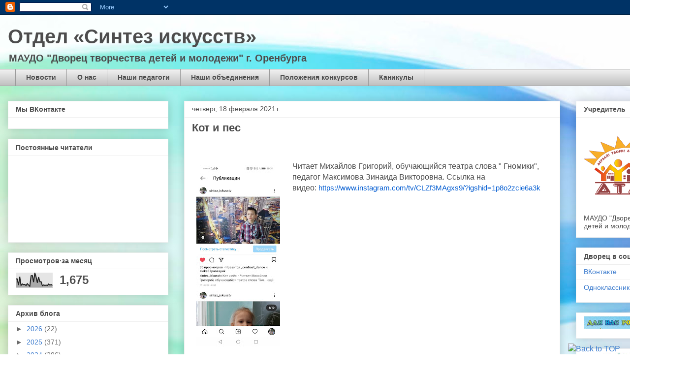

--- FILE ---
content_type: text/html; charset=UTF-8
request_url: https://sintezdtdm.blogspot.com/b/stats?style=BLACK_TRANSPARENT&timeRange=LAST_MONTH&token=APq4FmDbQXIVAfyqHPLmgN6WlMaMd7h1vlB6XTnEN3QzbP6BAy98xbADh71HuUNCzKbCzugRgkPVS7i2naRm8HwTNFV9cuiOKw
body_size: -14
content:
{"total":1675,"sparklineOptions":{"backgroundColor":{"fillOpacity":0.1,"fill":"#000000"},"series":[{"areaOpacity":0.3,"color":"#202020"}]},"sparklineData":[[0,57],[1,56],[2,14],[3,71],[4,12],[5,22],[6,17],[7,19],[8,11],[9,24],[10,15],[11,6],[12,78],[13,80],[14,34],[15,98],[16,69],[17,30],[18,69],[19,37],[20,37],[21,10],[22,15],[23,12],[24,14],[25,12],[26,21],[27,14],[28,18],[29,12]],"nextTickMs":1800000}